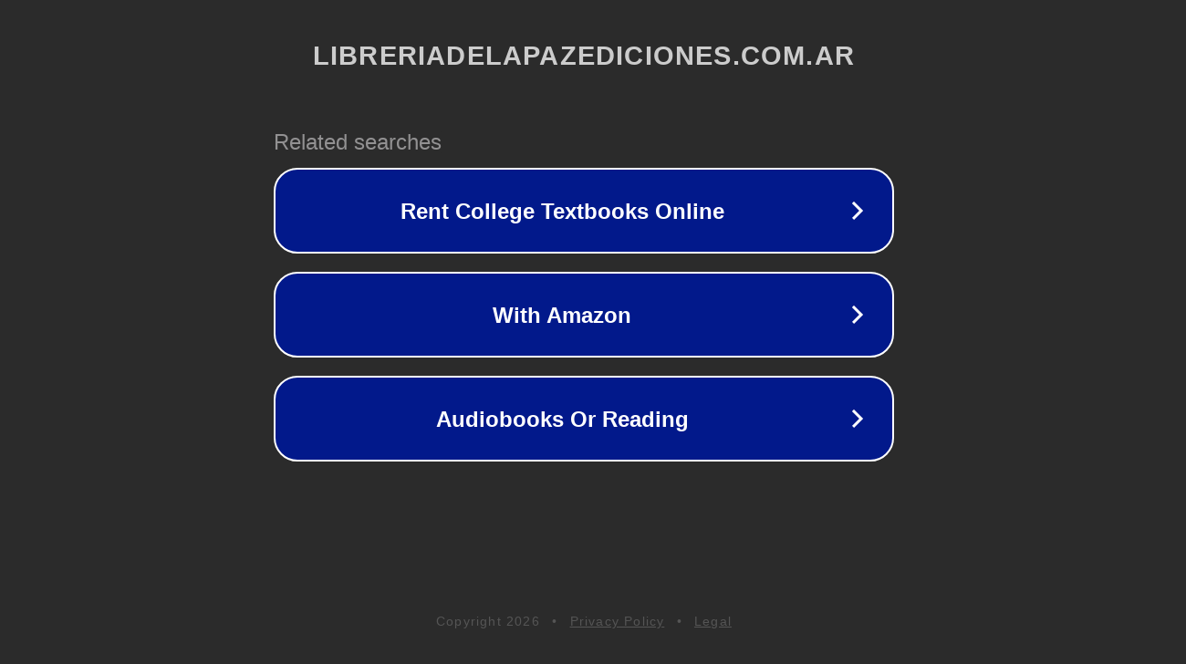

--- FILE ---
content_type: text/html; charset=utf-8
request_url: https://libreriadelapazediciones.com.ar/planeta/editorial-fondo-de-cultura-economica/
body_size: 1150
content:
<!doctype html>
<html data-adblockkey="MFwwDQYJKoZIhvcNAQEBBQADSwAwSAJBANDrp2lz7AOmADaN8tA50LsWcjLFyQFcb/P2Txc58oYOeILb3vBw7J6f4pamkAQVSQuqYsKx3YzdUHCvbVZvFUsCAwEAAQ==_TwVyHZzEgz/P3/MZugv9iwZ4B7rRBssTY4RlQXRNT3Ol4GSCylT3cY9WWNE50wVaDMg1VHD4mzFzRCbt77o2rw==" lang="en" style="background: #2B2B2B;">
<head>
    <meta charset="utf-8">
    <meta name="viewport" content="width=device-width, initial-scale=1">
    <link rel="icon" href="[data-uri]">
    <link rel="preconnect" href="https://www.google.com" crossorigin>
</head>
<body>
<div id="target" style="opacity: 0"></div>
<script>window.park = "[base64]";</script>
<script src="/bhlCQFrep.js"></script>
</body>
</html>
